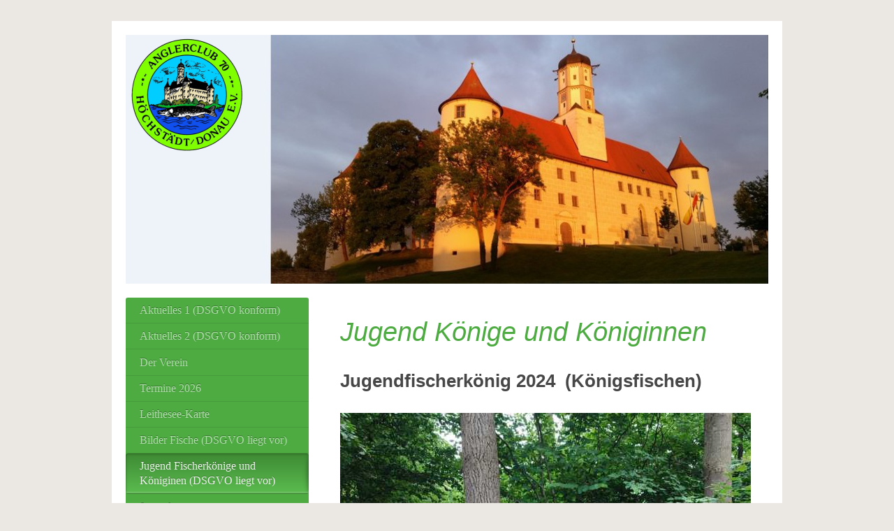

--- FILE ---
content_type: text/html; charset=UTF-8
request_url: https://www.anglerclub70.de/jugend-fischerk%C3%B6nige-und-k%C3%B6niginen-dsgvo-liegt-vor/
body_size: 7839
content:
<!DOCTYPE html>
<html lang="de"  ><head prefix="og: http://ogp.me/ns# fb: http://ogp.me/ns/fb# business: http://ogp.me/ns/business#">
    <meta http-equiv="Content-Type" content="text/html; charset=utf-8"/>
    <meta name="generator" content="IONOS MyWebsite"/>
        
    <link rel="dns-prefetch" href="//cdn.website-start.de/"/>
    <link rel="dns-prefetch" href="//108.mod.mywebsite-editor.com"/>
    <link rel="dns-prefetch" href="https://108.sb.mywebsite-editor.com/"/>
    <link rel="shortcut icon" href="//cdn.website-start.de/favicon.ico"/>
        <title>Anglerclub 70 e.V. - Jugend Fischerkönige und Königinen (DSGVO liegt vor)</title>
    <style type="text/css">@media screen and (max-device-width: 1024px) {.diyw a.switchViewWeb {display: inline !important;}}</style>
    <style type="text/css">@media screen and (min-device-width: 1024px) {
            .mediumScreenDisabled { display:block }
            .smallScreenDisabled { display:block }
        }
        @media screen and (max-device-width: 1024px) { .mediumScreenDisabled { display:none } }
        @media screen and (max-device-width: 568px) { .smallScreenDisabled { display:none } }
                @media screen and (min-width: 1024px) {
            .mobilepreview .mediumScreenDisabled { display:block }
            .mobilepreview .smallScreenDisabled { display:block }
        }
        @media screen and (max-width: 1024px) { .mobilepreview .mediumScreenDisabled { display:none } }
        @media screen and (max-width: 568px) { .mobilepreview .smallScreenDisabled { display:none } }</style>
    <meta name="viewport" content="width=device-width, initial-scale=1, maximum-scale=1, minimal-ui"/>

<meta name="format-detection" content="telephone=no"/>
        <meta name="keywords" content="Sport, Freizeit, Fitness, Fitnesscenter, Sport- und Freizeit, Sport- &amp; Freizeit, company_name}}, city}}"/>
            <meta name="description" content="Neue Seite"/>
            <meta name="robots" content="index,follow"/>
        <link href="//cdn.website-start.de/templates/2004/style.css?1758547156484" rel="stylesheet" type="text/css"/>
    <link href="https://www.anglerclub70.de/s/style/theming.css?1730834706" rel="stylesheet" type="text/css"/>
    <link href="//cdn.website-start.de/app/cdn/min/group/web.css?1758547156484" rel="stylesheet" type="text/css"/>
<link href="//cdn.website-start.de/app/cdn/min/moduleserver/css/de_DE/common,counter,shoppingbasket?1758547156484" rel="stylesheet" type="text/css"/>
    <link href="//cdn.website-start.de/app/cdn/min/group/mobilenavigation.css?1758547156484" rel="stylesheet" type="text/css"/>
    <link href="https://108.sb.mywebsite-editor.com/app/logstate2-css.php?site=829117948&amp;t=1769073170" rel="stylesheet" type="text/css"/>

<script type="text/javascript">
    /* <![CDATA[ */
var stagingMode = '';
    /* ]]> */
</script>
<script src="https://108.sb.mywebsite-editor.com/app/logstate-js.php?site=829117948&amp;t=1769073170"></script>

    <link href="//cdn.website-start.de/templates/2004/print.css?1758547156484" rel="stylesheet" media="print" type="text/css"/>
    <script type="text/javascript">
    /* <![CDATA[ */
    var systemurl = 'https://108.sb.mywebsite-editor.com/';
    var webPath = '/';
    var proxyName = '';
    var webServerName = 'www.anglerclub70.de';
    var sslServerUrl = 'https://www.anglerclub70.de';
    var nonSslServerUrl = 'http://www.anglerclub70.de';
    var webserverProtocol = 'http://';
    var nghScriptsUrlPrefix = '//108.mod.mywebsite-editor.com';
    var sessionNamespace = 'DIY_SB';
    var jimdoData = {
        cdnUrl:  '//cdn.website-start.de/',
        messages: {
            lightBox: {
    image : 'Bild',
    of: 'von'
}

        },
        isTrial: 0,
        pageId: 592103    };
    var script_basisID = "829117948";

    diy = window.diy || {};
    diy.web = diy.web || {};

        diy.web.jsBaseUrl = "//cdn.website-start.de/s/build/";

    diy.context = diy.context || {};
    diy.context.type = diy.context.type || 'web';
    /* ]]> */
</script>

<script type="text/javascript" src="//cdn.website-start.de/app/cdn/min/group/web.js?1758547156484" crossorigin="anonymous"></script><script type="text/javascript" src="//cdn.website-start.de/s/build/web.bundle.js?1758547156484" crossorigin="anonymous"></script><script type="text/javascript" src="//cdn.website-start.de/app/cdn/min/group/mobilenavigation.js?1758547156484" crossorigin="anonymous"></script><script src="//cdn.website-start.de/app/cdn/min/moduleserver/js/de_DE/common,counter,shoppingbasket?1758547156484"></script>
<script type="text/javascript" src="https://cdn.website-start.de/proxy/apps/t9uib6/resource/dependencies/"></script><script type="text/javascript">
                    if (typeof require !== 'undefined') {
                        require.config({
                            waitSeconds : 10,
                            baseUrl : 'https://cdn.website-start.de/proxy/apps/t9uib6/js/'
                        });
                    }
                </script><script type="text/javascript" src="//cdn.website-start.de/app/cdn/min/group/pfcsupport.js?1758547156484" crossorigin="anonymous"></script>    <meta property="og:type" content="business.business"/>
    <meta property="og:url" content="https://www.anglerclub70.de/jugend-fischerkönige-und-königinen-dsgvo-liegt-vor/"/>
    <meta property="og:title" content="Anglerclub 70 e.V. - Jugend Fischerkönige und Königinen (DSGVO liegt vor)"/>
            <meta property="og:description" content="Neue Seite"/>
                <meta property="og:image" content="https://www.anglerclub70.de/s/misc/logo.png?t=1763200920"/>
        <meta property="business:contact_data:country_name" content="Deutschland"/>
    <meta property="business:contact_data:street_address" content="Härtsfeld Str. 10"/>
    <meta property="business:contact_data:locality" content="Dillingen"/>
    
    <meta property="business:contact_data:email" content="stefan-reiser@gmx.de"/>
    <meta property="business:contact_data:postal_code" content="89407"/>
    <meta property="business:contact_data:phone_number" content=" +49 9074 5427"/>
    
    
</head>


<body class="body   cc-pagemode-default diyfeSidebarLeft diy-market-de_DE" data-pageid="592103" id="page-592103">
    
    <div class="diyw">
        <div class="diyweb diywebSingleNav">
	<div class="diyfeMobileNav">
		
<nav id="diyfeMobileNav" class="diyfeCA diyfeCA2" role="navigation">
    <a title="Navigation aufklappen/zuklappen">Navigation aufklappen/zuklappen</a>
    <ul class="mainNav1"><li class=" hasSubNavigation"><a data-page-id="738571" href="https://www.anglerclub70.de/" class=" level_1"><span>Aktuelles 1 (DSGVO konform)</span></a></li><li class=" hasSubNavigation"><a data-page-id="139092" href="https://www.anglerclub70.de/aktuelles-2-dsgvo-konform/" class=" level_1"><span>Aktuelles 2 (DSGVO konform)</span></a></li><li class=" hasSubNavigation"><a data-page-id="139366" href="https://www.anglerclub70.de/der-verein/" class=" level_1"><span>Der Verein</span></a><span class="diyfeDropDownSubOpener">&nbsp;</span><div class="diyfeDropDownSubList diyfeCA diyfeCA2"><ul class="mainNav2"><li class=" hasSubNavigation"><a data-page-id="663230" href="https://www.anglerclub70.de/der-verein/chronik/" class=" level_2"><span>Chronik</span></a></li><li class=" hasSubNavigation"><a data-page-id="378557" href="https://www.anglerclub70.de/der-verein/satzung/" class=" level_2"><span>Satzung</span></a></li><li class=" hasSubNavigation"><a data-page-id="687627" href="https://www.anglerclub70.de/der-verein/datenschutz-grundverordnung-dsgvo/" class=" level_2"><span>Datenschutz-Grundverordnung (DSGVO)</span></a></li><li class=" hasSubNavigation"><a data-page-id="139404" href="https://www.anglerclub70.de/der-verein/vorstandschaft/" class=" level_2"><span>Vorstandschaft</span></a></li><li class=" hasSubNavigation"><a data-page-id="443560" href="https://www.anglerclub70.de/der-verein/fischereiaufseher/" class=" level_2"><span>Fischereiaufseher</span></a></li><li class=" hasSubNavigation"><a data-page-id="139409" href="https://www.anglerclub70.de/der-verein/gewässer/" class=" level_2"><span>Gewässer</span></a><span class="diyfeDropDownSubOpener">&nbsp;</span><div class="diyfeDropDownSubList diyfeCA diyfeCA2"><ul class="mainNav3"><li class=" hasSubNavigation"><a data-page-id="139461" href="https://www.anglerclub70.de/der-verein/gewässer/egelsee/" class=" level_3"><span>Egelsee</span></a></li><li class=" hasSubNavigation"><a data-page-id="139463" href="https://www.anglerclub70.de/der-verein/gewässer/fischerhölzle/" class=" level_3"><span>Fischerhölzle</span></a></li><li class=" hasSubNavigation"><a data-page-id="139455" href="https://www.anglerclub70.de/der-verein/gewässer/höchstädter/" class=" level_3"><span>Höchstädter</span></a></li><li class=" hasSubNavigation"><a data-page-id="139468" href="https://www.anglerclub70.de/der-verein/gewässer/mittelweiher/" class=" level_3"><span>Mittelweiher</span></a></li><li class=" hasSubNavigation"><a data-page-id="139462" href="https://www.anglerclub70.de/der-verein/gewässer/sonderheimer/" class=" level_3"><span>Sonderheimer</span></a></li></ul></div></li><li class=" hasSubNavigation"><a data-page-id="139465" href="https://www.anglerclub70.de/der-verein/lage/" class=" level_2"><span>Lage</span></a></li><li class=" hasSubNavigation"><a data-page-id="139464" href="https://www.anglerclub70.de/der-verein/angelregeln/" class=" level_2"><span>Angelregeln</span></a></li></ul></div></li><li class=" hasSubNavigation"><a data-page-id="742657" href="https://www.anglerclub70.de/termine-2026/" class=" level_1"><span>Termine 2026</span></a></li><li class=" hasSubNavigation"><a data-page-id="742741" href="https://www.anglerclub70.de/leithesee-karte/" class=" level_1"><span>Leithesee-Karte</span></a></li><li class=" hasSubNavigation"><a data-page-id="399342" href="https://www.anglerclub70.de/bilder-fische-dsgvo-liegt-vor/" class=" level_1"><span>Bilder Fische (DSGVO liegt vor)</span></a></li><li class="current hasSubNavigation"><a data-page-id="592103" href="https://www.anglerclub70.de/jugend-fischerkönige-und-königinen-dsgvo-liegt-vor/" class="current level_1"><span>Jugend Fischerkönige und Königinen (DSGVO liegt vor)</span></a></li><li class=" hasSubNavigation"><a data-page-id="139371" href="https://www.anglerclub70.de/jugend/" class=" level_1"><span>Jugend</span></a></li><li class=" hasSubNavigation"><a data-page-id="682680" href="https://www.anglerclub70.de/rama-dama/" class=" level_1"><span>RAMA DAMA</span></a></li><li class=" hasSubNavigation"><a data-page-id="356201" href="https://www.anglerclub70.de/bilder-königs-hege-vhf-fischen-dsgvo-liegt-vor/" class=" level_1"><span>Bilder Königs, Hege-, VHF-Fischen (DSGVO liegt vor)</span></a></li><li class=" hasSubNavigation"><a data-page-id="139093" href="https://www.anglerclub70.de/kontakt/" class=" level_1"><span>Kontakt</span></a></li><li class=" hasSubNavigation"><a data-page-id="139408" href="https://www.anglerclub70.de/mitglied-werden/" class=" level_1"><span>Mitglied werden</span></a></li><li class=" hasSubNavigation"><a data-page-id="389823" href="https://www.anglerclub70.de/tageskarten/" class=" level_1"><span>Tageskarten</span></a></li><li class=" hasSubNavigation"><a data-page-id="504615" href="https://www.anglerclub70.de/vordrucke-fanglisten/" class=" level_1"><span>Vordrucke (Fanglisten...)</span></a></li><li class=" hasSubNavigation"><a data-page-id="139369" href="https://www.anglerclub70.de/impressum/" class=" level_1"><span>Impressum</span></a></li></ul></nav>
	</div>
	<div class="diywebEmotionHeader">
		<div class="diywebLiveArea">
			<div class="diywebMainGutter">

				<div class="diyfeGE">
					<div class="diywebGutter">
						
<style type="text/css" media="all">
.diyw div#emotion-header {
        max-width: 920px;
        max-height: 356px;
                background: #cccccc;
    }

.diyw div#emotion-header-title-bg {
    left: 0%;
    top: 20%;
    width: 0%;
    height: 9%;

    background-color: #FFFFFF;
    opacity: 0.50;
    filter: alpha(opacity = 50);
    display: none;}
.diyw img#emotion-header-logo {
    left: 0.59%;
    top: 0.53%;
    background: transparent;
            width: 17.93%;
        height: 46.91%;
            }

.diyw div#emotion-header strong#emotion-header-title {
    left: 20%;
    top: 20%;
    color: #6F6464;
    display: none;    font: normal normal 24px/120% Helvetica, 'Helvetica Neue', 'Trebuchet MS', sans-serif;
}

.diyw div#emotion-no-bg-container{
    max-height: 356px;
}

.diyw div#emotion-no-bg-container .emotion-no-bg-height {
    margin-top: 38.70%;
}
</style>
<div id="emotion-header" data-action="loadView" data-params="active" data-imagescount="1">
            <img src="https://www.anglerclub70.de/s/img/emotionheader.jpg?1762686912.920px.356px" id="emotion-header-img" alt=""/>
            
        <div id="ehSlideshowPlaceholder">
            <div id="ehSlideShow">
                <div class="slide-container">
                                        <div style="background-color: #cccccc">
                            <img src="https://www.anglerclub70.de/s/img/emotionheader.jpg?1762686912.920px.356px" alt=""/>
                        </div>
                                    </div>
            </div>
        </div>


        <script type="text/javascript">
        //<![CDATA[
                diy.module.emotionHeader.slideShow.init({ slides: [{"url":"https:\/\/www.anglerclub70.de\/s\/img\/emotionheader.jpg?1762686912.920px.356px","image_alt":"","bgColor":"#cccccc"}] });
        //]]>
        </script>

    
                        <a href="https://www.anglerclub70.de/">
        
                    <img id="emotion-header-logo" src="https://www.anglerclub70.de/s/misc/logo.png?t=1763200920" alt=""/>
        
                    </a>
            
    
    
    
    <script type="text/javascript">
    //<![CDATA[
    (function ($) {
        function enableSvgTitle() {
                        var titleSvg = $('svg#emotion-header-title-svg'),
                titleHtml = $('#emotion-header-title'),
                emoWidthAbs = 920,
                emoHeightAbs = 356,
                offsetParent,
                titlePosition,
                svgBoxWidth,
                svgBoxHeight;

                        if (titleSvg.length && titleHtml.length) {
                offsetParent = titleHtml.offsetParent();
                titlePosition = titleHtml.position();
                svgBoxWidth = titleHtml.width();
                svgBoxHeight = titleHtml.height();

                                titleSvg.get(0).setAttribute('viewBox', '0 0 ' + svgBoxWidth + ' ' + svgBoxHeight);
                titleSvg.css({
                   left: Math.roundTo(100 * titlePosition.left / offsetParent.width(), 3) + '%',
                   top: Math.roundTo(100 * titlePosition.top / offsetParent.height(), 3) + '%',
                   width: Math.roundTo(100 * svgBoxWidth / emoWidthAbs, 3) + '%',
                   height: Math.roundTo(100 * svgBoxHeight / emoHeightAbs, 3) + '%'
                });

                titleHtml.css('visibility','hidden');
                titleSvg.css('visibility','visible');
            }
        }

        
            var posFunc = function($, overrideSize) {
                var elems = [], containerWidth, containerHeight;
                                    elems.push({
                        selector: '#emotion-header-title',
                        overrideSize: true,
                        horPos: 25,
                        vertPos: 22                    });
                    lastTitleWidth = $('#emotion-header-title').width();
                                                elems.push({
                    selector: '#emotion-header-title-bg',
                    horPos: 0,
                    vertPos: 41                });
                                
                containerWidth = parseInt('920');
                containerHeight = parseInt('356');

                for (var i = 0; i < elems.length; ++i) {
                    var el = elems[i],
                        $el = $(el.selector),
                        pos = {
                            left: el.horPos,
                            top: el.vertPos
                        };
                    if (!$el.length) continue;
                    var anchorPos = $el.anchorPosition();
                    anchorPos.$container = $('#emotion-header');

                    if (overrideSize === true || el.overrideSize === true) {
                        anchorPos.setContainerSize(containerWidth, containerHeight);
                    } else {
                        anchorPos.setContainerSize(null, null);
                    }

                    var pxPos = anchorPos.fromAnchorPosition(pos),
                        pcPos = anchorPos.toPercentPosition(pxPos);

                    var elPos = {};
                    if (!isNaN(parseFloat(pcPos.top)) && isFinite(pcPos.top)) {
                        elPos.top = pcPos.top + '%';
                    }
                    if (!isNaN(parseFloat(pcPos.left)) && isFinite(pcPos.left)) {
                        elPos.left = pcPos.left + '%';
                    }
                    $el.css(elPos);
                }

                // switch to svg title
                enableSvgTitle();
            };

                        var $emotionImg = jQuery('#emotion-header-img');
            if ($emotionImg.length > 0) {
                // first position the element based on stored size
                posFunc(jQuery, true);

                // trigger reposition using the real size when the element is loaded
                var ehLoadEvTriggered = false;
                $emotionImg.one('load', function(){
                    posFunc(jQuery);
                    ehLoadEvTriggered = true;
                                        diy.module.emotionHeader.slideShow.start();
                                    }).each(function() {
                                        if(this.complete || typeof this.complete === 'undefined') {
                        jQuery(this).load();
                    }
                });

                                noLoadTriggeredTimeoutId = setTimeout(function() {
                    if (!ehLoadEvTriggered) {
                        posFunc(jQuery);
                    }
                    window.clearTimeout(noLoadTriggeredTimeoutId)
                }, 5000);//after 5 seconds
            } else {
                jQuery(function(){
                    posFunc(jQuery);
                });
            }

                        if (jQuery.isBrowser && jQuery.isBrowser.ie8) {
                var longTitleRepositionCalls = 0;
                longTitleRepositionInterval = setInterval(function() {
                    if (lastTitleWidth > 0 && lastTitleWidth != jQuery('#emotion-header-title').width()) {
                        posFunc(jQuery);
                    }
                    longTitleRepositionCalls++;
                    // try this for 5 seconds
                    if (longTitleRepositionCalls === 5) {
                        window.clearInterval(longTitleRepositionInterval);
                    }
                }, 1000);//each 1 second
            }

            }(jQuery));
    //]]>
    </script>

    </div>

					</div>
				</div>
			</div>
		</div>
	</div>
	<div class="diywebContent">
		<div class="diywebLiveArea">
			<div class="diywebMainGutter">
				<div class="diyfeGridGroup diyfeCA diyfeCA1">
					<div class="diywebMain diyfeGE">
						<div class="diywebNav diywebNavMain diywebNav123 diywebHelperNav diyfeCA diyfeCA2">
							<div class="diywebGutter">
								<div class="webnavigation"><ul id="mainNav1" class="mainNav1"><li class="navTopItemGroup_1"><a data-page-id="738571" href="https://www.anglerclub70.de/" class="level_1"><span>Aktuelles 1 (DSGVO konform)</span></a></li><li class="navTopItemGroup_2"><a data-page-id="139092" href="https://www.anglerclub70.de/aktuelles-2-dsgvo-konform/" class="level_1"><span>Aktuelles 2 (DSGVO konform)</span></a></li><li class="navTopItemGroup_3"><a data-page-id="139366" href="https://www.anglerclub70.de/der-verein/" class="level_1"><span>Der Verein</span></a></li><li class="navTopItemGroup_4"><a data-page-id="742657" href="https://www.anglerclub70.de/termine-2026/" class="level_1"><span>Termine 2026</span></a></li><li class="navTopItemGroup_5"><a data-page-id="742741" href="https://www.anglerclub70.de/leithesee-karte/" class="level_1"><span>Leithesee-Karte</span></a></li><li class="navTopItemGroup_6"><a data-page-id="399342" href="https://www.anglerclub70.de/bilder-fische-dsgvo-liegt-vor/" class="level_1"><span>Bilder Fische (DSGVO liegt vor)</span></a></li><li class="navTopItemGroup_7"><a data-page-id="592103" href="https://www.anglerclub70.de/jugend-fischerkönige-und-königinen-dsgvo-liegt-vor/" class="current level_1"><span>Jugend Fischerkönige und Königinen (DSGVO liegt vor)</span></a></li><li class="navTopItemGroup_8"><a data-page-id="139371" href="https://www.anglerclub70.de/jugend/" class="level_1"><span>Jugend</span></a></li><li class="navTopItemGroup_9"><a data-page-id="682680" href="https://www.anglerclub70.de/rama-dama/" class="level_1"><span>RAMA DAMA</span></a></li><li class="navTopItemGroup_10"><a data-page-id="356201" href="https://www.anglerclub70.de/bilder-königs-hege-vhf-fischen-dsgvo-liegt-vor/" class="level_1"><span>Bilder Königs, Hege-, VHF-Fischen (DSGVO liegt vor)</span></a></li><li class="navTopItemGroup_11"><a data-page-id="139093" href="https://www.anglerclub70.de/kontakt/" class="level_1"><span>Kontakt</span></a></li><li class="navTopItemGroup_12"><a data-page-id="139408" href="https://www.anglerclub70.de/mitglied-werden/" class="level_1"><span>Mitglied werden</span></a></li><li class="navTopItemGroup_13"><a data-page-id="389823" href="https://www.anglerclub70.de/tageskarten/" class="level_1"><span>Tageskarten</span></a></li><li class="navTopItemGroup_14"><a data-page-id="504615" href="https://www.anglerclub70.de/vordrucke-fanglisten/" class="level_1"><span>Vordrucke (Fanglisten...)</span></a></li><li class="navTopItemGroup_15"><a data-page-id="139369" href="https://www.anglerclub70.de/impressum/" class="level_1"><span>Impressum</span></a></li></ul></div>
							</div>
						</div>
						<div class="diywebGutter">
							
        <div id="content_area">
        	<div id="content_start"></div>
        	
        
        <div id="matrix_1442507" class="sortable-matrix" data-matrixId="1442507"><div class="n module-type-header diyfeLiveArea "> <h1><span class="diyfeDecoration">Jugend Könige und Königinnen</span></h1> </div><div class="n module-type-text diyfeLiveArea "> <h2>Jugendfischerkönig 2024  (Königsfischen)</h2> </div><div class="n module-type-imageSubtitle diyfeLiveArea "> <div class="clearover imageSubtitle imageFitWidth" id="imageSubtitle-26947708">
    <div class="align-container align-left" style="max-width: 588px">
        <a class="imagewrapper" href="https://www.anglerclub70.de/s/cc_images/teaserbox_44178901.jpg?t=1720358073" rel="lightbox[26947708]">
            <img id="image_44178901" src="https://www.anglerclub70.de/s/cc_images/cache_44178901.jpg?t=1720358073" alt="" style="max-width: 588px; height:auto"/>
        </a>

        
    </div>

</div>

<script type="text/javascript">
//<![CDATA[
jQuery(function($) {
    var $target = $('#imageSubtitle-26947708');

    if ($.fn.swipebox && Modernizr.touch) {
        $target
            .find('a[rel*="lightbox"]')
            .addClass('swipebox')
            .swipebox();
    } else {
        $target.tinyLightbox({
            item: 'a[rel*="lightbox"]',
            cycle: false,
            hideNavigation: true
        });
    }
});
//]]>
</script>
 </div><div class="n module-type-text diyfeLiveArea "> <p>Der Jugendkönig vorne in der Mitte Ricardo Bachinger (Schleie 1.160g)</p> </div><div class="n module-type-text diyfeLiveArea "> <h2>Jugendfischerkönig 2023  (Königsfischen)</h2> </div><div class="n module-type-imageSubtitle diyfeLiveArea "> <div class="clearover imageSubtitle imageFitWidth" id="imageSubtitle-26512112">
    <div class="align-container align-left" style="max-width: 588px">
        <a class="imagewrapper" href="https://www.anglerclub70.de/s/cc_images/teaserbox_43294335.jpg?t=1688911315" rel="lightbox[26512112]">
            <img id="image_43294335" src="https://www.anglerclub70.de/s/cc_images/cache_43294335.jpg?t=1688911315" alt="" style="max-width: 588px; height:auto"/>
        </a>

        
    </div>

</div>

<script type="text/javascript">
//<![CDATA[
jQuery(function($) {
    var $target = $('#imageSubtitle-26512112');

    if ($.fn.swipebox && Modernizr.touch) {
        $target
            .find('a[rel*="lightbox"]')
            .addClass('swipebox')
            .swipebox();
    } else {
        $target.tinyLightbox({
            item: 'a[rel*="lightbox"]',
            cycle: false,
            hideNavigation: true
        });
    }
});
//]]>
</script>
 </div><div class="n module-type-text diyfeLiveArea "> <p>Jugendkönig 2023 Julius Bschorer (Brasse 3.078 g)</p> </div><div class="n module-type-text diyfeLiveArea "> <h2>Jugendfischerkönig 2022  (VHF-Königsfischen)</h2> </div><div class="n module-type-imageSubtitle diyfeLiveArea "> <div class="clearover imageSubtitle imageFitWidth" id="imageSubtitle-26222785">
    <div class="align-container align-left" style="max-width: 588px">
        <a class="imagewrapper" href="https://www.anglerclub70.de/s/cc_images/teaserbox_42632133.jpg?t=1670575512" rel="lightbox[26222785]">
            <img id="image_42632133" src="https://www.anglerclub70.de/s/cc_images/cache_42632133.jpg?t=1670575512" alt="" style="max-width: 588px; height:auto"/>
        </a>

        
    </div>

</div>

<script type="text/javascript">
//<![CDATA[
jQuery(function($) {
    var $target = $('#imageSubtitle-26222785');

    if ($.fn.swipebox && Modernizr.touch) {
        $target
            .find('a[rel*="lightbox"]')
            .addClass('swipebox')
            .swipebox();
    } else {
        $target.tinyLightbox({
            item: 'a[rel*="lightbox"]',
            cycle: false,
            hideNavigation: true
        });
    }
});
//]]>
</script>
 </div><div class="n module-type-text diyfeLiveArea "> <p>VHF-Jugendkönig 2022 Jan Schmid (Brasse 2.922g)</p> </div><div class="n module-type-text diyfeLiveArea "> <h2>Jugendfischerkönig 2022  (Königsfischen)</h2> </div><div class="n module-type-textWithImage diyfeLiveArea "> 
<div class="clearover imageFitWidth" id="textWithImage-22933074">
<div class="align-container imgleft imgblock" style="max-width: 100%; width: 588px;">
    <a class="imagewrapper" href="https://www.anglerclub70.de/s/cc_images/teaserbox_35532079.jpg?t=1657899723" rel="lightbox[22933074]">
        <img src="https://www.anglerclub70.de/s/cc_images/cache_35532079.jpg?t=1657899723" id="image_22933074" alt="" style="width:100%"/>
    </a>


</div> 
<div class="textwrapper">
<p>Jugendkönig 2022 Manuel Konle (Brasse 2.800g)</p>
</div>
</div> 
<script type="text/javascript">
    //<![CDATA[
    jQuery(document).ready(function($){
        var $target = $('#textWithImage-22933074');

        if ($.fn.swipebox && Modernizr.touch) {
            $target
                .find('a[rel*="lightbox"]')
                .addClass('swipebox')
                .swipebox();
        } else {
            $target.tinyLightbox({
                item: 'a[rel*="lightbox"]',
                cycle: false,
                hideNavigation: true
            });
        }
    });
    //]]>
</script>
 </div><div class="n module-type-text diyfeLiveArea "> <h2>Jugendfischerkönig 2021  (Abgesagt)</h2> </div><div class="n module-type-text diyfeLiveArea "> <h2>Jugendfischerkönig 2020  (Abgesagt)</h2> </div><div class="n module-type-text diyfeLiveArea "> <h2>Jugendfischerkönig 2019  (Königsfischen)</h2> </div><div class="n module-type-text diyfeLiveArea "> <h2>Jugendfischerkönig 2018  (Königsfischen)</h2> </div><div class="n module-type-textWithImage diyfeLiveArea "> 
<div class="clearover " id="textWithImage-26022576">
<div class="align-container imgleft imgblock" style="max-width: 100%; width: 585px;">
    <a class="imagewrapper" href="https://www.anglerclub70.de/s/cc_images/teaserbox_42221749.JPG?t=1657899602" rel="lightbox[26022576]">
        <img src="https://www.anglerclub70.de/s/cc_images/cache_42221749.JPG?t=1657899602" id="image_26022576" alt="" style="width:100%"/>
    </a>


</div> 
<div class="textwrapper">
<p>Jugendkönig 2018 <span style="color:#A9A8A8;">Kevin Wolf <span style="font-size:22px;"><span style="font-family:calibri;">(Karpfen 8.128g)</span></span></span></p>
</div>
</div> 
<script type="text/javascript">
    //<![CDATA[
    jQuery(document).ready(function($){
        var $target = $('#textWithImage-26022576');

        if ($.fn.swipebox && Modernizr.touch) {
            $target
                .find('a[rel*="lightbox"]')
                .addClass('swipebox')
                .swipebox();
        } else {
            $target.tinyLightbox({
                item: 'a[rel*="lightbox"]',
                cycle: false,
                hideNavigation: true
            });
        }
    });
    //]]>
</script>
 </div><div class="n module-type-text diyfeLiveArea "> <h2>Jugendfischerkönigin 2017  (Königsfischen)</h2> </div><div class="n module-type-textWithImage diyfeLiveArea "> 
<div class="clearover imageFitWidth" id="textWithImage-20735969">
<div class="align-container imgleft imgblock" style="max-width: 100%; width: 588px;">
    <a class="imagewrapper" href="https://www.anglerclub70.de/s/cc_images/teaserbox_30559238.JPG?t=1500364518" rel="lightbox[20735969]">
        <img src="https://www.anglerclub70.de/s/cc_images/cache_30559238.JPG?t=1500364518" id="image_20735969" alt="" style="width:100%"/>
    </a>


</div> 
<div class="textwrapper">
<p>Jugendkönigin 2017 Ariane Bschorer (Karpfen 6.292g)</p>
</div>
</div> 
<script type="text/javascript">
    //<![CDATA[
    jQuery(document).ready(function($){
        var $target = $('#textWithImage-20735969');

        if ($.fn.swipebox && Modernizr.touch) {
            $target
                .find('a[rel*="lightbox"]')
                .addClass('swipebox')
                .swipebox();
        } else {
            $target.tinyLightbox({
                item: 'a[rel*="lightbox"]',
                cycle: false,
                hideNavigation: true
            });
        }
    });
    //]]>
</script>
 </div><div class="n module-type-text diyfeLiveArea "> <h2>Jugendfischerkönigin 2016  (Jugendzeltlager)</h2> </div><div class="n module-type-imageSubtitle diyfeLiveArea "> <div class="clearover imageSubtitle imageFitWidth" id="imageSubtitle-17599453">
    <div class="align-container align-left" style="max-width: 588px">
        <a class="imagewrapper" href="https://www.anglerclub70.de/s/cc_images/teaserbox_25058405.jpg?t=1470001493" rel="lightbox[17599453]" title="Thomas Schuhmann, Ariella Bschorer wurde Jugend-Fischerkönigin mit einem Karpfen mit 6.460g und Mario Schuhmann">
            <img id="image_25058405" src="https://www.anglerclub70.de/s/cc_images/cache_25058405.jpg?t=1470001493" alt="" style="max-width: 588px; height:auto"/>
        </a>

                <span class="caption">Thomas Schuhmann, Ariella Bschorer wurde Jugend-Fischerkönigin mit einem Karpfen mit 6.460g und Mario Schuhmann</span>
        
    </div>

</div>

<script type="text/javascript">
//<![CDATA[
jQuery(function($) {
    var $target = $('#imageSubtitle-17599453');

    if ($.fn.swipebox && Modernizr.touch) {
        $target
            .find('a[rel*="lightbox"]')
            .addClass('swipebox')
            .swipebox();
    } else {
        $target.tinyLightbox({
            item: 'a[rel*="lightbox"]',
            cycle: false,
            hideNavigation: true
        });
    }
});
//]]>
</script>
 </div><div class="n module-type-text diyfeLiveArea "> <h2>Jugendfischerkönigin 2016  (Königsfischen)</h2> </div><div class="n module-type-imageSubtitle diyfeLiveArea "> <div class="clearover imageSubtitle imageFitWidth" id="imageSubtitle-17519162">
    <div class="align-container align-left" style="max-width: 588px">
        <a class="imagewrapper" href="https://www.anglerclub70.de/s/cc_images/teaserbox_24868243.JPG?t=1468839059" rel="lightbox[17519162]" title="1. Vorstand Oliver Hitzler und Jugendkönigin 2016 Natalie Anzenhofer. Sie gewann mit einem Karpfen mit 10.468 g">
            <img id="image_24868243" src="https://www.anglerclub70.de/s/cc_images/cache_24868243.JPG?t=1468839059" alt="" style="max-width: 588px; height:auto"/>
        </a>

                <span class="caption">1. Vorstand Oliver Hitzler und Jugendkönigin 2016 Natalie Anzenhofer. Sie gewann mit einem Karpfen mit 10.468 g</span>
        
    </div>

</div>

<script type="text/javascript">
//<![CDATA[
jQuery(function($) {
    var $target = $('#imageSubtitle-17519162');

    if ($.fn.swipebox && Modernizr.touch) {
        $target
            .find('a[rel*="lightbox"]')
            .addClass('swipebox')
            .swipebox();
    } else {
        $target.tinyLightbox({
            item: 'a[rel*="lightbox"]',
            cycle: false,
            hideNavigation: true
        });
    }
});
//]]>
</script>
 </div><div class="n module-type-text diyfeLiveArea "> <h2>Jugendfischerkönig 2015</h2> </div><div class="n module-type-imageSubtitle diyfeLiveArea "> <div class="clearover imageSubtitle" id="imageSubtitle-12770840">
    <div class="align-container align-left" style="max-width: 570px">
        <a class="imagewrapper" href="https://www.anglerclub70.de/s/cc_images/teaserbox_16911646.JPG?t=1437583311" rel="lightbox[12770840]" title="2. Vorstand Wolfgang Zimmer, Jugendfischerkönig Florian Steinle(Aal 712g), 1. Vorstand Oliver Hitzler">
            <img id="image_16911646" src="https://www.anglerclub70.de/s/cc_images/cache_16911646.JPG?t=1437583311" alt="" style="max-width: 570px; height:auto"/>
        </a>

                <span class="caption">2. Vorstand Wolfgang Zimmer, Jugendfischerkönig Florian Steinle(Aal 712g), 1. Vorstand Oliver Hitzler</span>
        
    </div>

</div>

<script type="text/javascript">
//<![CDATA[
jQuery(function($) {
    var $target = $('#imageSubtitle-12770840');

    if ($.fn.swipebox && Modernizr.touch) {
        $target
            .find('a[rel*="lightbox"]')
            .addClass('swipebox')
            .swipebox();
    } else {
        $target.tinyLightbox({
            item: 'a[rel*="lightbox"]',
            cycle: false,
            hideNavigation: true
        });
    }
});
//]]>
</script>
 </div><div class="n module-type-text diyfeLiveArea "> <h2>Jugendfischerkönigin 2014</h2> </div><div class="n module-type-imageSubtitle diyfeLiveArea "> <div class="clearover imageSubtitle" id="imageSubtitle-9516388">
    <div class="align-container align-center" style="max-width: 339px">
        <a class="imagewrapper" href="https://www.anglerclub70.de/s/cc_images/teaserbox_10491875.jpg?t=1420886664" rel="lightbox[9516388]" title="Ariella Bschorer wurde Jugend-Fischerkönigin mit einem Karpfen mit 9.570g  Glückwunsch!">
            <img id="image_10491875" src="https://www.anglerclub70.de/s/cc_images/cache_10491875.jpg?t=1420886664" alt="" style="max-width: 339px; height:auto"/>
        </a>

                <span class="caption">Ariella Bschorer wurde Jugend-Fischerkönigin mit einem Karpfen mit 9.570g  Glückwunsch!</span>
        
    </div>

</div>

<script type="text/javascript">
//<![CDATA[
jQuery(function($) {
    var $target = $('#imageSubtitle-9516388');

    if ($.fn.swipebox && Modernizr.touch) {
        $target
            .find('a[rel*="lightbox"]')
            .addClass('swipebox')
            .swipebox();
    } else {
        $target.tinyLightbox({
            item: 'a[rel*="lightbox"]',
            cycle: false,
            hideNavigation: true
        });
    }
});
//]]>
</script>
 </div><div class="n module-type-text diyfeLiveArea "> <h2>Jugendfischerkönig 2013</h2> </div><div class="n module-type-imageSubtitle diyfeLiveArea "> <div class="clearover imageSubtitle" id="imageSubtitle-8950752">
    <div class="align-container align-center" style="max-width: 390px">
        <a class="imagewrapper" href="https://www.anglerclub70.de/s/cc_images/teaserbox_9393752.jpg?t=1419067843" rel="lightbox[8950752]" title="1. Vorstand Thomas Gerstmeir und der Jugendkönig 2013 Bastian Herrmann">
            <img id="image_9393752" src="https://www.anglerclub70.de/s/cc_images/cache_9393752.jpg?t=1419067843" alt="" style="max-width: 390px; height:auto"/>
        </a>

                <span class="caption">1. Vorstand Thomas Gerstmeir und der Jugendkönig 2013 Bastian Herrmann</span>
        
    </div>

</div>

<script type="text/javascript">
//<![CDATA[
jQuery(function($) {
    var $target = $('#imageSubtitle-8950752');

    if ($.fn.swipebox && Modernizr.touch) {
        $target
            .find('a[rel*="lightbox"]')
            .addClass('swipebox')
            .swipebox();
    } else {
        $target.tinyLightbox({
            item: 'a[rel*="lightbox"]',
            cycle: false,
            hideNavigation: true
        });
    }
});
//]]>
</script>
 </div></div>
        
        
        </div>
						</div>
					</div>

					<div class="diywebSecondary diyfeCA diyfeCA3 diyfeGE">
						<div class="diywebNav diywebNavMain diywebNav123 diyfeCA diyfeCA2">
							<div class="diywebGutter">
								<div class="webnavigation"><ul id="mainNav1" class="mainNav1"><li class="navTopItemGroup_1"><a data-page-id="738571" href="https://www.anglerclub70.de/" class="level_1"><span>Aktuelles 1 (DSGVO konform)</span></a></li><li class="navTopItemGroup_2"><a data-page-id="139092" href="https://www.anglerclub70.de/aktuelles-2-dsgvo-konform/" class="level_1"><span>Aktuelles 2 (DSGVO konform)</span></a></li><li class="navTopItemGroup_3"><a data-page-id="139366" href="https://www.anglerclub70.de/der-verein/" class="level_1"><span>Der Verein</span></a></li><li class="navTopItemGroup_4"><a data-page-id="742657" href="https://www.anglerclub70.de/termine-2026/" class="level_1"><span>Termine 2026</span></a></li><li class="navTopItemGroup_5"><a data-page-id="742741" href="https://www.anglerclub70.de/leithesee-karte/" class="level_1"><span>Leithesee-Karte</span></a></li><li class="navTopItemGroup_6"><a data-page-id="399342" href="https://www.anglerclub70.de/bilder-fische-dsgvo-liegt-vor/" class="level_1"><span>Bilder Fische (DSGVO liegt vor)</span></a></li><li class="navTopItemGroup_7"><a data-page-id="592103" href="https://www.anglerclub70.de/jugend-fischerkönige-und-königinen-dsgvo-liegt-vor/" class="current level_1"><span>Jugend Fischerkönige und Königinen (DSGVO liegt vor)</span></a></li><li class="navTopItemGroup_8"><a data-page-id="139371" href="https://www.anglerclub70.de/jugend/" class="level_1"><span>Jugend</span></a></li><li class="navTopItemGroup_9"><a data-page-id="682680" href="https://www.anglerclub70.de/rama-dama/" class="level_1"><span>RAMA DAMA</span></a></li><li class="navTopItemGroup_10"><a data-page-id="356201" href="https://www.anglerclub70.de/bilder-königs-hege-vhf-fischen-dsgvo-liegt-vor/" class="level_1"><span>Bilder Königs, Hege-, VHF-Fischen (DSGVO liegt vor)</span></a></li><li class="navTopItemGroup_11"><a data-page-id="139093" href="https://www.anglerclub70.de/kontakt/" class="level_1"><span>Kontakt</span></a></li><li class="navTopItemGroup_12"><a data-page-id="139408" href="https://www.anglerclub70.de/mitglied-werden/" class="level_1"><span>Mitglied werden</span></a></li><li class="navTopItemGroup_13"><a data-page-id="389823" href="https://www.anglerclub70.de/tageskarten/" class="level_1"><span>Tageskarten</span></a></li><li class="navTopItemGroup_14"><a data-page-id="504615" href="https://www.anglerclub70.de/vordrucke-fanglisten/" class="level_1"><span>Vordrucke (Fanglisten...)</span></a></li><li class="navTopItemGroup_15"><a data-page-id="139369" href="https://www.anglerclub70.de/impressum/" class="level_1"><span>Impressum</span></a></li></ul></div>
							</div>
						</div>
						<div class="diywebSidebar">
							<div class="diywebGutter">
								<div id="matrix_307673" class="sortable-matrix" data-matrixId="307673"><div class="n module-type-remoteModule-counter diyfeLiveArea ">             <div id="modul_3490530_content"><div id="NGH3490530_" class="counter apsinth-clear">
		<div class="ngh-counter ngh-counter-skin-00new_counter01a" style="height:26px"><div class="char" style="width:14px;height:26px"></div><div class="char" style="background-position:-49px 0px;width:13px;height:26px"></div><div class="char" style="background-position:-37px 0px;width:12px;height:26px"></div><div class="char" style="background-position:-102px 0px;width:13px;height:26px"></div><div class="char" style="background-position:-146px 0px;width:5px;height:26px"></div><div class="char" style="background-position:-115px 0px;width:13px;height:26px"></div><div class="char" style="background-position:-24px 0px;width:13px;height:26px"></div><div class="char" style="background-position:-37px 0px;width:12px;height:26px"></div><div class="char" style="background-position:-220px 0px;width:13px;height:26px"></div></div>		<div class="apsinth-clear"></div>
</div>
</div><script>/* <![CDATA[ */var __NGHModuleInstanceData3490530 = __NGHModuleInstanceData3490530 || {};__NGHModuleInstanceData3490530.server = 'http://108.mod.mywebsite-editor.com';__NGHModuleInstanceData3490530.data_web = {"content":438923};var m = mm[3490530] = new Counter(3490530,32828,'counter');if (m.initView_main != null) m.initView_main();/* ]]> */</script>
         </div><div class="n module-type-header diyfeLiveArea "> <h1><span class="diyfeDecoration">Homepage des   Anglerclub 70 e.V.</span></h1> </div><div class="n module-type-hr diyfeLiveArea "> <div style="padding: 0px 0px">
    <div class="hr"></div>
</div>
 </div></div>
							</div>
						</div><!-- .diywebSidebar -->
					</div><!-- .diywebSecondary -->

				</div><!-- .diyfeGridGroup -->

			</div><!-- .diywebMainGutter -->
		</div>
	</div><!-- .diywebContent -->

	<div class="diywebFooter">
		<div class="diywebLiveArea">
			<div class="diywebMainGutter">

				<div class="diyfeGE diyfeCA diyfeCA4 diywebPull">
					<div class="diywebGutter">
						<div id="contentfooter">
    <div class="leftrow">
                        <a rel="nofollow" href="javascript:window.print();">
                    <img class="inline" height="14" width="18" src="//cdn.website-start.de/s/img/cc/printer.gif" alt=""/>
                    Druckversion                </a> <span class="footer-separator">|</span>
                <a href="https://www.anglerclub70.de/sitemap/">Sitemap</a>
                        <br/> © Anglerclub 70 e.V.
            </div>
    <script type="text/javascript">
        window.diy.ux.Captcha.locales = {
            generateNewCode: 'Neuen Code generieren',
            enterCode: 'Bitte geben Sie den Code ein'
        };
        window.diy.ux.Cap2.locales = {
            generateNewCode: 'Neuen Code generieren',
            enterCode: 'Bitte geben Sie den Code ein'
        };
    </script>
    <div class="rightrow">
                    <span class="loggedout">
                <a rel="nofollow" id="login" href="https://login.1and1-editor.com/829117948/www.anglerclub70.de/de?pageId=592103">
                    Login                </a>
            </span>
                <p><a class="diyw switchViewWeb" href="javascript:switchView('desktop');">Webansicht</a><a class="diyw switchViewMobile" href="javascript:switchView('mobile');">Mobile-Ansicht</a></p>
                <span class="loggedin">
            <a rel="nofollow" id="logout" href="https://108.sb.mywebsite-editor.com/app/cms/logout.php">Logout</a> <span class="footer-separator">|</span>
            <a rel="nofollow" id="edit" href="https://108.sb.mywebsite-editor.com/app/829117948/592103/">Seite bearbeiten</a>
        </span>
    </div>
</div>
            <div id="loginbox" class="hidden">
                <script type="text/javascript">
                    /* <![CDATA[ */
                    function forgotpw_popup() {
                        var url = 'https://passwort.1und1.de/xml/request/RequestStart';
                        fenster = window.open(url, "fenster1", "width=600,height=400,status=yes,scrollbars=yes,resizable=yes");
                        // IE8 doesn't return the window reference instantly or at all.
                        // It may appear the call failed and fenster is null
                        if (fenster && fenster.focus) {
                            fenster.focus();
                        }
                    }
                    /* ]]> */
                </script>
                                <img class="logo" src="//cdn.website-start.de/s/img/logo.gif" alt="IONOS" title="IONOS"/>

                <div id="loginboxOuter"></div>
            </div>
        

					</div>
				</div>

			</div>
		</div>
	</div><!-- .diywebFooter -->

</div><!-- .diyweb -->    </div>

    
    </body>


<!-- rendered at Sat, 15 Nov 2025 11:02:00 +0100 -->
</html>


--- FILE ---
content_type: text/css
request_url: https://cdn.website-start.de/templates/2004/print.css?1758547156484
body_size: 218
content:
* {
	color: #000 !important;
	background: #fff !important;
	border: none !important;
	position: static !important;
}

body {
	background: #fff;
	color: #000;
	font-family: serif;
	font-size: 12pt;
	margin:0.5cm;
	padding: 0;
}

.diyw .diywebContent .diyfeGridGroup:before, 
.diyw .diywebHelperNav,
.diyw .diyweb:before {
	display: none !important;
}